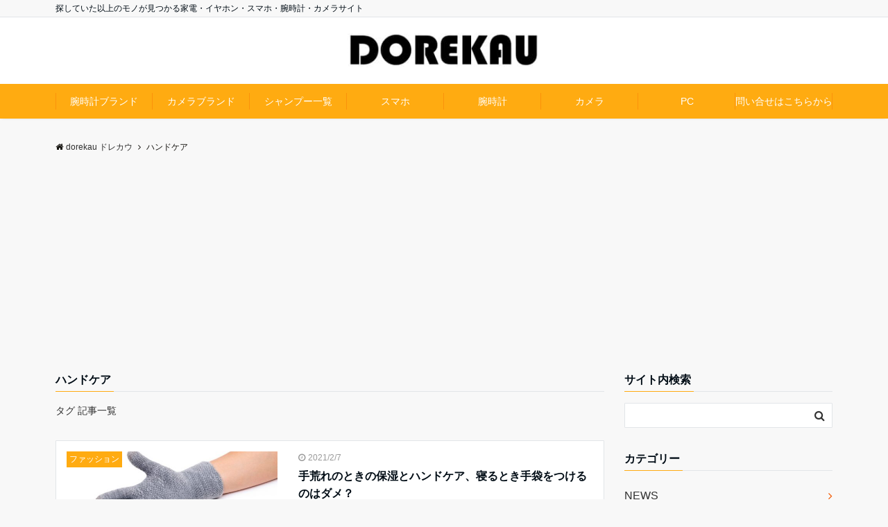

--- FILE ---
content_type: text/html; charset=UTF-8
request_url: https://dorekau.com/tag/%E3%83%8F%E3%83%B3%E3%83%89%E3%82%B1%E3%82%A2
body_size: 15001
content:
<!DOCTYPE html>
<html lang="ja"
	prefix="og: https://ogp.me/ns#"  dir="ltr">
<head prefix="og: http://ogp.me/ns# fb: http://ogp.me/ns/fb# article: http://ogp.me/ns/article#">

<!-- Page hiding snippet (recommended) -->
<style>.async-hide { opacity: 0 !important} </style>
<script>
(function(a,s,y,n,c,h,i,d,e){s.className+=' '+y;
h.end=i=function(){s.className=s.className.replace(RegExp(' ?'+y),'')};
(a[n]=a[n]||[]).hide=h;setTimeout(function(){i();h.end=null},c);
})(window,document.documentElement,'async-hide','dataLayer',4000,{'GTM-WFM3WVJ':true});
</script>

<meta charset="UTF-8">
<meta name="viewport" content="width=device-width,initial-scale=1.0">
<meta name="keywords" content="ハンドケア" >
<meta name="description" content="ハンドケア - タグ 記事一覧">
<meta name="robots" content="noindex, follow">
<title>ハンドケア | dorekau ドレカウ</title>

<!-- All In One SEO Pack 3.5.2[798,831] -->

<meta name="keywords"  content="手袋,ハンドケア,保湿,手荒れ,機能性,特徴,種類" />

<script type="application/ld+json" class="aioseop-schema">{"@context":"https://schema.org","@graph":[{"@type":"Organization","@id":"https://dorekau.com/#organization","url":"https://dorekau.com/","name":"dorekau ドレカウ","sameAs":[]},{"@type":"WebSite","@id":"https://dorekau.com/#website","url":"https://dorekau.com/","name":"dorekau ドレカウ","publisher":{"@id":"https://dorekau.com/#organization"}},{"@type":"CollectionPage","@id":"https://dorekau.com/tag/%e3%83%8f%e3%83%b3%e3%83%89%e3%82%b1%e3%82%a2#collectionpage","url":"https://dorekau.com/tag/%e3%83%8f%e3%83%b3%e3%83%89%e3%82%b1%e3%82%a2","inLanguage":"ja","name":"ハンドケア","isPartOf":{"@id":"https://dorekau.com/#website"},"breadcrumb":{"@id":"https://dorekau.com/tag/%e3%83%8f%e3%83%b3%e3%83%89%e3%82%b1%e3%82%a2#breadcrumblist"}},{"@type":"BreadcrumbList","@id":"https://dorekau.com/tag/%e3%83%8f%e3%83%b3%e3%83%89%e3%82%b1%e3%82%a2#breadcrumblist","itemListElement":[{"@type":"ListItem","position":1,"item":{"@type":"WebPage","@id":"https://dorekau.com/","url":"https://dorekau.com/","name":"dorekau ドレカウ"}},{"@type":"ListItem","position":2,"item":{"@type":"WebPage","@id":"https://dorekau.com/tag/%e3%83%8f%e3%83%b3%e3%83%89%e3%82%b1%e3%82%a2","url":"https://dorekau.com/tag/%e3%83%8f%e3%83%b3%e3%83%89%e3%82%b1%e3%82%a2","name":"ハンドケア"}}]}]}</script>
<link rel="canonical" href="https://dorekau.com/tag/%e3%83%8f%e3%83%b3%e3%83%89%e3%82%b1%e3%82%a2" />
<!-- All In One SEO Pack -->
<link rel='dns-prefetch' href='//ajax.googleapis.com' />
<link rel='dns-prefetch' href='//maxcdn.bootstrapcdn.com' />
<link rel="alternate" type="application/rss+xml" title="dorekau ドレカウ &raquo; フィード" href="https://dorekau.com/feed" />
<link rel="alternate" type="application/rss+xml" title="dorekau ドレカウ &raquo; コメントフィード" href="https://dorekau.com/comments/feed" />
<link rel="alternate" type="application/rss+xml" title="dorekau ドレカウ &raquo; ハンドケア タグのフィード" href="https://dorekau.com/tag/%e3%83%8f%e3%83%b3%e3%83%89%e3%82%b1%e3%82%a2/feed" />
<link rel='stylesheet' id='wp-block-library-css'  href='https://dorekau.com/wp-includes/css/dist/block-library/style.min.css?ver=5.4.1' type='text/css' media='all' />
<link rel='stylesheet' id='contact-form-7-css'  href='https://dorekau.com/wp-content/plugins/contact-form-7/includes/css/styles.css?ver=5.1.1' type='text/css' media='all' />
<link rel='stylesheet' id='yyi_rinker_stylesheet-css'  href='https://dorekau.com/wp-content/plugins/yyi-rinker/css/style.css?v=1.1.0&#038;ver=5.4.1' type='text/css' media='all' />
<link rel='stylesheet' id='parent-style-css'  href='https://dorekau.com/wp-content/themes/emanon-pro/style.css?ver=5.4.1' type='text/css' media='all' />
<link rel='stylesheet' id='child-style-css'  href='https://dorekau.com/wp-content/themes/emanon-pro-child/style.css?ver=1593064182' type='text/css' media='all' />
<link rel='stylesheet' id='animate-css'  href='https://dorekau.com/wp-content/themes/emanon-pro/lib/css/animate.min.css?ver=5.4.1' type='text/css' media='all' />
<link crossorigin="anonymous" rel='subresource' id='font-awesome-css'  href='https://maxcdn.bootstrapcdn.com/font-awesome/4.7.0/css/font-awesome.min.css?ver=5.4.1' type='text/css' media='all' />
<link rel='stylesheet' id='tablepress-default-css'  href='https://dorekau.com/wp-content/tablepress-combined.min.css?ver=2' type='text/css' media='all' />
<script type='text/javascript' src='https://ajax.googleapis.com/ajax/libs/jquery/2.1.3/jquery.min.js?ver=5.4.1'></script>
<script type='text/javascript' src='https://dorekau.com/wp-content/plugins/yyi-rinker/js/event-tracking.js?v=1.1.0'></script>
<link rel='https://api.w.org/' href='https://dorekau.com/wp-json/' />
<link rel="EditURI" type="application/rsd+xml" title="RSD" href="https://dorekau.com/xmlrpc.php?rsd" />
<link rel="wlwmanifest" type="application/wlwmanifest+xml" href="https://dorekau.com/wp-includes/wlwmanifest.xml" /> 
<meta name="generator" content="Site Kit by Google 1.15.0" />		<script type="text/javascript">
				(function(c,l,a,r,i,t,y){
					c[a]=c[a]||function(){(c[a].q=c[a].q||[]).push(arguments)};t=l.createElement(r);t.async=1;
					t.src="https://www.clarity.ms/tag/"+i+"?ref=wordpress";y=l.getElementsByTagName(r)[0];y.parentNode.insertBefore(t,y);
				})(window, document, "clarity", "script", "cpwfj80ujd");
		</script>
		<script type="text/javascript" language="javascript">
    var vc_pid = "886706895";
</script><script type="text/javascript" src="//aml.valuecommerce.com/vcdal.js" async></script><style>
/*---main color--*/
#gnav,.global-nav li ul li,.mb-horizontal-nav{background-color:#ffab11;}
.fa,.required,.widget-line a{color:#ffab11;}
#wp-calendar a{color:#ffab11;font-weight: bold;}
.cat-name, .sticky .cat-name{background-color:#ffab11;}
.pagination a:hover,.pagination .current{background-color:#ffab11;border:solid 1px #ffab11;}
.wpp-list li a:before{background-color:#ffab11;}
.loader{position:absolute;top:0;left:0;bottom:0;right:0;margin:auto;border-left:6px solid #ffab11;}
/*--link color--*/
#gnav .global-nav .current-menu-item > a,#gnav .global-nav .current-menu-item > a .fa,#modal-global-nav-container .current-menu-item a,#modal-global-nav-container .sub-menu .current-menu-item a,.side-widget .current-menu-item a,.mb-horizontal-nav-inner .current-menu-item a,.mb-horizontal-nav-inner .current-menu-item a .fa,.entry-title a:active,.pagination a,.post-nav .fa{color:#f25800;}
.global-nav-default > li:first-child:before, .global-nav-default > li:after{background-color:#f25800;}
.article-body a{color:#f25800;}
.follow-line a{color:#ffab11;}
.author-profile-text .author-name a{color:#f25800;}
.recommend-date a {display:block;text-decoration:none;color:#000c15;}
.next-page .post-page-numbers.current span{background-color:#ff8037;color:#fff;}
.next-page a span {background-color:#fff;color:#f25800;}
.comment-page-link .page-numbers{background-color:#fff;color:#f25800;}
.comment-page-link .current{background-color:#ff8037;color:#fff;}
.side-widget li a:after{color:#f25800;}
blockquote a, .box-default a, .box-info a{color:#f25800;}
.follow-user-url a:hover .fa{color:#f25800;}
.popular-post-rank{border-color:#f25800 transparent transparent transparent;}
/*--link hover--*/
a:hover,.global-nav a:hover,.side-widget a:hover,.side-widget li a:hover:before,#wp-calendar a:hover,.entry-title a:hover,.footer-follow-btn a:hover .fa{color:#ff8037;}
.scroll-nav-inner li:after{background-color:#ff8037;}
.featured-title h2:hover{color:#ff8037;}
.author-profile-text .author-name a:hover{color:#ff8037;}
follow-user-url a:hover .fa{color:#ff8037;}
.next-page a span:hover{background-color:#ff8037;color:#fff;}
.comment-page-link .page-numbers:hover{background-color:#ff8037;color:#fff;}
.tagcloud a:hover{border:solid 1px #ff8037;color:#ff8037;}
blockquote a:hover, .box-default a:hover, .box-info a:hover{color:#ff8037;}
#modal-global-nav-container .global-nav-default li a:hover{color:#ff8037;}
.side-widget li a:hover:after{color:#ff8037;}
.widget-contact a:hover .fa{color:#ff8037;}
#sidebar-cta {border:solid 4px #ff8037;}
.popular-post li a:hover .popular-post-rank{border-color:#ff8037 transparent transparent transparent;}
/*--btn color--*/
.btn-more{background-color:#9b8d77;border:solid 1px #9b8d77;}
.btn a{background-color:#9b8d77;color:#fff;}
.btn a:hover{color:#fff;}
.btn-border{display:block;padding:8px 16px;border:solid 1px #9b8d77;}
.btn-border .fa{color:#9b8d77;}
input[type=submit]{background-color:#9b8d77;color:#fff;}
/* gutenberg File */
.wp-block-file .wp-block-file__button{display:inline-block;padding:8px 32px!important;border-radius:4px!important;line-height:1.5!important;border-bottom:solid 3px rgba(0,0,0,0.2)!important;background-color:#9b8d77!important;color:#fff!important;font-size:16px!important}
/* gutenberg button */
.wp-block-button a{text-decoration:none;}
/* gutenberg Media & Text */
.wp-block-media-text p{	line-height:1;margin-bottom:16px;}
/* gutenberg pullquote */
.wp-block-pullquote blockquote{margin:0!important;border:none!important;quotes:none!important;background-color:inherit!important;}
.wp-block-pullquote{border-top:3px solid #e2e5e8;border-bottom:3px solid #e2e5e8;color:#303030;}
/*--header-*/
.header-area-height{height:96px;}
.header-brand {line-height:96px;}
.header,.header-area-height-line #gnav{background-color:#fff;}
.top-bar{background-color:#f8f8f8;}
.site-description {color:#000c15}
.header-table .site-description{line-height:1.5;font-size:12px;}
.header-site-name a{color:#000c15}
.header-site-name a:hover{color:#ff8037;}
.header-logo img, .modal-header-logo img{max-height:50px;}
.global-nav-line li a{color:#000c15;}
#mb-scroll-nav .header-site-name a{color:#000c15;font-size:16px;}
#mb-scroll-nav .header-site-name a:hover{color:#ff8037;}
@media screen and ( min-width: 768px ){
.header-site-name a{font-size:24px;}
.header-area-height,.header-widget{height:96px;}
.header-brand {line-height:96px;}
}
@media screen and ( min-width: 992px ){
.header-logo img{max-height:50px;}
}
/*--modal menu--*/
.modal-menu{position:absolute;top:50%;right:0;-webkit-transform:translateY(-50%);transform:translateY(-50%);z-index:999;}
.modal-menu .modal-gloval-icon{float:left;margin-bottom:6px;}
.modal-menu .slicknav_no-text{margin:0;}
.modal-menu .modal-gloval-icon-bar{display:block;width:32px;height:3px;border-radius:4px;-webkit-transition:all 0.2s;transition:all 0.2s;}
.modal-menu .modal-gloval-icon-bar + .modal-gloval-icon-bar{margin-top:6px;}
.modal-menu .modal-menutxt{display:block;text-align:center;font-size:12px;font-size:1.2rem;color:#000c15;}
.modal-menu .modal-gloval-icon-bar{background-color:#9b8d77;}
#modal-global-nav-container{background-color:#fff;}
#modal-global-nav-container .modal-header-site-name a{color:#000c15;}
#modal-global-nav-container .global-nav li ul li{background-color:#fff;}
#modal-global-nav-container .global-nav-default li a{color:#000c15;}
/* --slider section--*/
.slider img{display:block;width:100%;}
.slider .bx-viewport{-webkit-transform:translatez(0);-moz-transform:translatez(0);-ms-transform:translatez(0);-o-transform:translatez(0);transform:translatez(0);}
.slider .bx-pager,.slider .bx-controls-auto{position:absolute;bottom:-36px;width:100%;z-index:300;}
.slider .bx-pager{text-align:center;font-size:.85em;font-family:Arial;font-weight:bold;color:#333;}
.slider .bx-pager .bx-pager-item,
.slider .bx-controls-auto .bx-controls-auto-item{display:inline-block;}
.slider .bx-pager.bx-default-pager a{background:#777;text-indent:-9999px;display:block;width:10px;height:10px;margin:0 5px;outline:0;-moz-border-radius:5px;-webkit-border-radius:5px;border-radius:5px;}
.slider .bx-pager.bx-default-pager a:hover,
.slider .bx-pager.bx-default-pager a.active{background:#000;}
.slider .bx-prev{left:16px;background:url(https://dorekau.com/wp-content/themes/emanon-pro/lib/images/slider/controls.png) no-repeat 0 -32px;}
.slider .bx-next{right:16px;background:url(https://dorekau.com/wp-content/themes/emanon-pro/lib/images/slider/controls.png) no-repeat -43px -32px;}
.slider .bx-prev:hover{background-position:0 0;}
.slider .bx-next:hover{background-position:-43px 0;}
.slider .bx-controls-direction a{position:absolute;top:50%;margin-top:-16px;outline:0;width:32px;height:32px;text-indent:-9999px;z-index:888;}
.slider .bx-controls-direction a.disabled{display:none;}
.slider .bx-controls-auto{text-align:center;}
.slider .bx-controls-auto .bx-start{display:block;text-indent:-9999px;width:10px;height:11px;outline:0;background:url(https://dorekau.com/wp-content/themes/emanon-pro/lib/images/slider/controls.png) -86px -11px no-repeat;margin:0 3px;}
.slider .bx-controls-auto .bx-start:hover,
.slider .bx-controls-auto .bx-start.active{background-position:-86px 0;}
.slider .bx-controls-auto .bx-stop{display:block;text-indent:-9999px;width:9px;height:11px;outline:0;background:url(https://dorekau.com/wp-content/themes/emanon-pro/lib/images/slider/controls.png) -86px -44px no-repeat;margin:0 3px;}
.slider .bx-controls-auto .bx-stop:hover,
.slider .bx-controls-auto .bx-stop.active{background-position:-86px -33px;}
.slider .bx-controls.bx-has-controls-auto.bx-has-pager .bx-pager{text-align:left;width:80%;}
.slider .bx-controls.bx-has-controls-auto.bx-has-pager .bx-controls-auto{right:0;width:35px;}
.slider .bx-caption{position:absolute;bottom:0;left:0;background:#505050;background:rgba(80, 80, 80, 0.75);width:100%;}
.slider .bx-caption span{color:#fff;font-family:Arial;display:block;font-size:.85em;padding:10px;}
.slider #bxslider li:before{position:absolute;top:0;left:0;right:0;bottom:0;background:linear-gradient(135deg, #000, #000)fixed;opacity: 0;content: "";z-index:100;}
.slider #bxslider li{height:500px;background-position: center;background-size: cover;background-repeat:no-repeat;}
.slider-btn{margin:32px 0 0 0;}
.slider-title{color:#fff;}
.slider-sub-title{color:#fff;}
.slider-btn .btn{border:solid 1px #9b8d77;background-color:#9b8d77;}
.slider-btn-bg a{border-bottom:none;border-radius:0;background-color:#9b8d77;color:#fff;}
.slider-btn-bg a:hover{background-color:#9b8d77;border-radius:inherit;-webkit-transform:inherit;transform:inherit;color:#fff;}
.slider-btn-bg:before{content:'';position:absolute;border:solid 3px #9b8d77;top:0;right:0;bottom:0;left:0;-webkit-transition:0.2s ease-in-out;transition:0.2s ease-in-out;z-index:-1;}
.slider-btn-bg:hover:before{top:-8px;right:-8px;bottom:-8px;left:-8px;}
@media screen and ( max-width: 767px ){
.slider-message{right:0;left:0;}
}
@media screen and ( min-width: 768px ){
.slider-btn{margin:40px 0 24px 0}
.bx-wrapper .bx-pager,.bx-wrapper .bx-controls-auto{bottom:8px;}
.slider-message{right:0;left:0;}
}
/*--slick slider for front page & LP--*/
.slick-slider{-moz-box-sizing:border-box;box-sizing:border-box;-webkit-user-select:none;-moz-user-select:none;-ms-user-select:none;user-select:none;-webkit-touch-callout:none;-khtml-user-select:none;-ms-touch-action:pan-y;touch-action:pan-y;-webkit-tap-highlight-color:rgba(0,0,0,0)}
.slick-list,.slick-slider{display:block;position:relative}
.slick-list{overflow:hidden;margin:0;padding:0}
.slick-list:focus{outline:0}
.slick-list.dragging{cursor:pointer;cursor:hand}
.slick-slider .slick-list,.slick-slider .slick-track{-webkit-transform:translate3d(0,0,0);-moz-transform:translate3d(0,0,0);-ms-transform:translate3d(0,0,0);-o-transform:translate3d(0,0,0);transform:translate3d(0,0,0)}
.slick-track{display:block;position:relative;top:0;left:0;margin:40px 0}
.slick-track:after,.slick-track:before{display:table;content:''}
.slick-track:after{clear:both}.slick-loading .slick-track{visibility:hidden}
.slick-slide{display:none;float:left;height:100%;min-height:1px}[dir='rtl']
.slick-slide{float:right}
.slick-slide.slick-loading img{display:none}
.slick-slide.dragging img{pointer-events:none}
.slick-initialized .slick-slide{display:block}
.slick-loading .slick-slide{visibility:hidden}
.slick-vertical .slick-slide{display:block;height:auto;border:solid 1px transparent}
.slick-arrow.slick-hidden{display:none}
.slick-next:before,.slick-prev:before{content:""}
.slick-next{display:block;position:absolute;top:50%;right:-11px;padding:0;width:16px;height:16px;border-color:#f25800;border-style:solid;border-width:3px 3px 0 0;background-color:transparent;cursor:pointer;text-indent:-9999px;-webkit-transform:rotate(45deg);-moz-transform:rotate(45deg);-ms-transform:rotate(45deg);-o-transform:rotate(45deg);transform:rotate(45deg)}
.slick-prev{display:block;position:absolute;top:50%;left:-11px;padding:0;width:16px;height:16px;border-color:#f25800;border-style:solid;border-width:3px 3px 0 0;background-color:transparent;cursor:pointer;text-indent:-9999px;-webkit-transform:rotate(-135deg);-moz-transform:rotate(-135deg);-ms-transform:rotate(-135deg);-o-transform:rotate(-135deg);transform:rotate(-135deg)}
@media screen and ( min-width: 768px ){
.slick-next{right:-32px;width:32px;height:32px;}
.slick-prev{left:-32px;width:32px;height:32px;}
}
/*---下ボーダー（2カラー）--*/
.front-top-widget-box h2, .front-bottom-widget-box h2{margin-bottom: -1px;}
.front-top-widget-box h2 > span, .front-bottom-widget-box h2 > span{display:inline-block;padding:0 4px 4px 0;border-bottom:solid 1px #ffab11;}
.entry-header {border-bottom:solid 1px #e2e5e8;}
.entry-header h2{margin-bottom: -1px;}
.entry-header h2 > span{display:inline-block;padding:0 4px 4px 0;border-bottom:solid 1px #ffab11;}
.archive-title {border-bottom:solid 1px #e2e5e8;}
.archive-title h1{margin-bottom: -1px;}
.archive-title h1 > span{display:inline-block;padding:0 4px 4px 0;border-bottom:solid 1px #ffab11;}
/*--h2 style--*/
/*---左ボーダー＋背景--*/
.article-body h2{padding:8px 0 8px 12px;border-left:solid 4px #ffab11;background-color:#f0f0f0;}
/*--h3 style--*/
/*--下ボーダー--*/
.article-body h3:not(.block-pr-box-heading):not(.block-cta-heading):not(.block-pricing-table-heading):not(.block-member-name):not(.showcase-box-heading),.page-bottom-widget h3{padding:6px 0;border-bottom:solid 2px #ffab11;}
/*--h4 style--*/
/*---無し--*/
.article-body h4{padding:4px 0;}
/*--sidebar style--*/
/*---下ボーダー（2カラー）--*/
.side-widget-title {border-bottom:1px solid #e2e5e8;}
.side-widget-title h3 {margin-bottom: -1px;}
.side-widget-title span{display:inline-block;padding:0 4px 4px 0;border-bottom:solid 1px #ffab11;}
/*--read more--*/
.archive-header{padding:8px 16px 64px 16px;}
.read-more{position:absolute;right: 0;bottom:24px;left:0;text-align:center;}
.read-more .fa{margin:0 0 0 4px;}
.featured-date .read-more,.home .big-column .read-more,.archive .ar-big-column .read-more{position:absolute;right:0;bottom:32px;left:0;}
.home .big-column .btn-mid,.archive .ar-big-column .btn-mid{width: 80%;}
@media screen and ( min-width: 768px ){
.archive-header{padding:8px 16px 72px 16px;}
.home .one-column .read-more,.archive .ar-one-column .read-more,.search .ar-one-column .read-more{position:absolute;right:16px;bottom:20px;left:auto;}
.blog .one-column .read-more,.archive .ar-one-column .read-more,.search .ar-one-column .read-more{position:absolute;right:16px;bottom:20px;left:auto;}
.home .big-column .btn-mid,.archive .ar-big-column .btn-mid,.search .ar-big-column .btn-mid{width:20%;}
.blog .big-column .btn-mid,.archive .ar-big-column .btn-mid,.search .ar-big-column .btn-mid{width:20%;}
.home .one-column .read-more .btn-border,.archive .ar-one-column .read-more .btn-border,.search .ar-one-column .read-more .btn-border{display:inline;}
.blog .one-column .read-more .btn-border,.archive .ar-one-column .read-more .btn-border,.search .ar-one-column .read-more .btn-border{display:inline;}
}
/*--remodal's necessary styles--*/
html.remodal-is-locked{overflow:hidden;-ms-touch-action:none;touch-action:none}
.remodal{overflow:scroll;-webkit-overflow-scrolling:touch;}
.remodal,[data-remodal-id]{display:none}
.remodal-overlay{position:fixed;z-index:9998;top:-5000px;right:-5000px;bottom:-5000px;left:-5000px;display:none}
.remodal-wrapper{position:fixed;z-index:9999;top:0;right:0;bottom:0;left:0;display:none;overflow:auto;text-align:center;-webkit-overflow-scrolling:touch}
.remodal-wrapper:after{display:inline-block;height:100%;margin-left:-0.05em;content:""}
.remodal-overlay,.remodal-wrapper{-webkit-backface-visibility:hidden;backface-visibility:hidden}
.remodal{position:relative;outline:0;}
.remodal-is-initialized{display:inline-block}
/*--remodal's default mobile first theme--*/
.remodal-bg.remodal-is-opened,.remodal-bg.remodal-is-opening{-webkit-filter:blur(3px);filter:blur(3px)}.remodal-overlay{background:rgba(43,46,56,.9)}
.remodal-overlay.remodal-is-closing,.remodal-overlay.remodal-is-opening{-webkit-animation-duration:0.3s;animation-duration:0.3s;-webkit-animation-fill-mode:forwards;animation-fill-mode:forwards}
.remodal-overlay.remodal-is-opening{-webkit-animation-name:c;animation-name:c}
.remodal-overlay.remodal-is-closing{-webkit-animation-name:d;animation-name:d}
.remodal-wrapper{padding:16px}
.remodal{box-sizing:border-box;width:100%;-webkit-transform:translate3d(0,0,0);transform:translate3d(0,0,0);color:#2b2e38;background:#fff;}
.remodal.remodal-is-closing,.remodal.remodal-is-opening{-webkit-animation-duration:0.3s;animation-duration:0.3s;-webkit-animation-fill-mode:forwards;animation-fill-mode:forwards}
.remodal.remodal-is-opening{-webkit-animation-name:a;animation-name:a}
.remodal.remodal-is-closing{-webkit-animation-name:b;animation-name:b}
.remodal,.remodal-wrapper:after{vertical-align:middle}
.remodal-close{position:absolute;top:-32px;right:0;display:block;overflow:visible;width:32px;height:32px;margin:0;padding:0;cursor:pointer;-webkit-transition:color 0.2s;transition:color 0.2s;text-decoration:none;color:#fff;border:0;outline:0;background:#b5b5b5;}
.modal-global-nav-close{position:absolute;top:0;right:0;display:block;overflow:visible;width:32px;height:32px;margin:0;padding:0;cursor:pointer;-webkit-transition:color 0.2s;transition:color 0.2s;text-decoration:none;color:#fff;border:0;outline:0;background:#9b8d77;}
.remodal-close:focus,.remodal-close:hover{color:#2b2e38}
.remodal-close:before{font-family:Arial,Helvetica CY,Nimbus Sans L,sans-serif!important;font-size:32px;line-height:32px;position:absolute;top:0;left:0;display:block;width:32px;content:"\00d7";text-align:center;}
.remodal-cancel,.remodal-confirm{font:inherit;display:inline-block;overflow:visible;min-width:110px;margin:0;padding:9pt 0;cursor:pointer;-webkit-transition:background 0.2s;transition:background 0.2s;text-align:center;vertical-align:middle;text-decoration:none;border:0;outline:0}
.remodal-confirm{color:#fff;background:#81c784}
.remodal-confirm:focus,.remodal-confirm:hover{background:#66bb6a}
.remodal-cancel{color:#fff;background:#e57373}
.remodal-cancel:focus,.remodal-cancel:hover{background:#ef5350}
.remodal-cancel::-moz-focus-inner,.remodal-close::-moz-focus-inner,.remodal-confirm::-moz-focus-inner{padding:0;border:0}
@-webkit-keyframes a{0%{-webkit-transform:scale(1.05);transform:scale(1.05);opacity:0}to{-webkit-transform:none;transform:none;opacity:1}}
@keyframes a{0%{-webkit-transform:scale(1.05);transform:scale(1.05);opacity:0}to{-webkit-transform:none;transform:none;opacity:1}}
@-webkit-keyframes b{0%{-webkit-transform:scale(1);transform:scale(1);opacity:1}to{-webkit-transform:scale(0.95);transform:scale(0.95);opacity:0}}
@keyframes b{0%{-webkit-transform:scale(1);transform:scale(1);opacity:1}to{-webkit-transform:scale(0.95);transform:scale(0.95);opacity:0}}
@-webkit-keyframes c{0%{opacity:0}to{opacity:1}}
@keyframes c{0%{opacity:0}to{opacity:1}}
@-webkit-keyframes d{0%{opacity:1}to{opacity:0}}
@keyframes d{0%{opacity:1}to{opacity:0}}
@media only screen and (min-width:641px){.remodal{max-width:700px}}.lt-ie9 .remodal-overlay{background:#2b2e38}.lt-ie9 .remodal{width:700px}
/*--footer cta --*/
/*--footer--*/
.footer{background-color:#232323;color:#b5b5b5;}
.footer a,.footer .fa{color:#b5b5b5;}
.footer a:hover{color:#fff;}
.footer a:hover .fa{color:#fff;}
.footer-nav li{border-right:solid 1px #b5b5b5;}
.footer-widget-box h2,.footer-widget-box h3,.footer-widget-box h4,.footer-widget-box h5,.footer-widget-box h6{color:#b5b5b5;}
.footer-widget-box h3{border-bottom:solid 1px #b5b5b5;}
.footer-widget-box a:hover .fa{color:#fff;}
.footer-widget-box #wp-calendar caption{border:solid 1px #b5b5b5;border-bottom: none;}
.footer-widget-box #wp-calendar th{border:solid 1px #b5b5b5;}
.footer-widget-box #wp-calendar td{border:solid 1px #b5b5b5;}
.footer-widget-box #wp-calendar a:hover{color:#fff;}
.footer-widget-box .tagcloud a{border:solid 1px #b5b5b5;}
.footer-widget-box .tagcloud a:hover{border:solid 1px #fff;}
.footer-widget-box .wpp-list .wpp-excerpt, .footer-widget-box .wpp-list .post-stats, .footer-widget-box .wpp-list .post-stats a{color:#b5b5b5;}
.footer-widget-box .wpp-list a:hover{color:#fff;}
.footer-widget-box select{border:solid 1px #b5b5b5;color:#b5b5b5;}
.footer-widget-box .widget-contact a:hover .fa{color:#fff;}
@media screen and ( min-width: 768px ){.footer a:hover .fa{color:#b5b5b5;}}
/*--lp header image cover--*/
.lp-header{height:500px;}
.lp-header:before,.lp-header-image:before{position:absolute;top:0;left:0;right:0;bottom:0;background:linear-gradient(135deg, #000, #000)fixed;opacity:0.5;content: "";z-index: 100;}
.header-title, .header-target-message{color: #fff;}
.header-sub-title{color:#fff;}
.header-btn-bg a{border-bottom:none;border-radius:0;background-color:#9b8d77;color:#fff;}
.header-btn-bg a:hover{background-color:#9b8d77;border-radius:inherit;-webkit-transform:inherit;transform:inherit;color:#fff;}
.header-btn-bg:before{content:'';position:absolute;border:solid 3px #9b8d77;top:0;right:0;bottom:0;left:0;-webkit-transition:.2s ease-in-out;transition:.2s ease-in-out;z-index:-1;}
.header-btn-bg:hover:before{top:-8px;right:-8px;bottom:-8px;left:-8px}
@media screen and ( max-width: 767px ){
.header-message{right:0;left:0;}
}
@media screen and ( min-width: 768px ){
.header-message{right:0;left:0;}
}
/*--lp content section--*/
#lp-content-section {background-color:#f8f8f8;}
/*--page custom css--*/
</style>
<style type="text/css">
.no-js .native-lazyload-js-fallback {
	display: none;
}
</style>
		<!-- There is no amphtml version available for this URL. --><script async src="//pagead2.googlesyndication.com/pagead/js/adsbygoogle.js"></script> <script>
(adsbygoogle = window.adsbygoogle || []).push({
google_ad_client: "ca-pub-7222909358018785",
enable_page_level_ads: true,
tag_partner: "site_kit"
});
</script>
		<link rel="icon" href="https://dorekau.com/wp-content/uploads/2019/04/cropped-dorekau_logo_-32x32.jpg" sizes="32x32" />
<link rel="icon" href="https://dorekau.com/wp-content/uploads/2019/04/cropped-dorekau_logo_-192x192.jpg" sizes="192x192" />
<link rel="apple-touch-icon" href="https://dorekau.com/wp-content/uploads/2019/04/cropped-dorekau_logo_-180x180.jpg" />
<meta name="msapplication-TileImage" content="https://dorekau.com/wp-content/uploads/2019/04/cropped-dorekau_logo_-270x270.jpg" />
<script async src="https://pagead2.googlesyndication.com/pagead/js/adsbygoogle.js"></script>
<meta name="robots" content="max-image-preview:large">
<!--google tag nanager-->
<script>(function(w,d,s,l,i){w[l]=w[l]||[];w[l].push({'gtm.start':
new Date().getTime(),event:'gtm.js'});var f=d.getElementsByTagName(s)[0],
j=d.createElement(s),dl=l!='dataLayer'?'&l='+l:'';j.async=true;j.src=
'https://www.googletagmanager.com/gtm.js?id='+i+dl;f.parentNode.insertBefore(j,f);
})(window,document,'script','dataLayer','GTM-WFM3WVJ');</script>
<!--end google tag manager-->
</head>
<body id="top" class="archive tag tag-638">
<!--google tag manager (noscript)-->
<noscript><iframe src="https://www.googletagmanager.com/ns.html?id=GTM-WFM3WVJ"
height="0" width="0" style="display:none;visibility:hidden"></iframe></noscript>
<!--end google tag manager (noscript)-->
<header id="header-wrapper" itemscope itemtype="http://schema.org/WPHeader">
		<!--top bar-->
	<div class="top-bar">
		<div class="container">
			<div class="col12">
			<p class="site-description" itemprop="description">探していた以上のモノが見つかる家電・イヤホン・スマホ・腕時計・カメラサイト</p>
			</div>
		</div>
	</div>
	<!--end top bar-->
		<!--header-->
	<div class="header">
		<div class="container header-area-height">
			<div class="col12 header-col-center header-brand">
			<div class="header-table">
<div class="header-logo"><a href="https://dorekau.com/"><img src="https://dorekau.com/wp-content/uploads/2021/06/dorekau_logo_700w-300x54-1.jpg" alt="dorekau ドレカウ" ></a></div>
</div>
			</div>
			<!--modal menu-->
			<div class="modal-menu js-modal-menu">
				<a href="#modal-global-nav" data-remodal-target="modal-global-nav">
										<span class="modal-menutxt">Menu</span>
										<span class="modal-gloval-icon">
						<span class="modal-gloval-icon-bar"></span>
						<span class="modal-gloval-icon-bar"></span>
						<span class="modal-gloval-icon-bar"></span>
					</span>
				</a>
			</div>
			<!--end modal menu-->
		</div>
	<!--global nav-->
<div class="remodal" data-remodal-id="modal-global-nav" data-remodal-options="hashTracking:false">
	<button data-remodal-action="close" class="remodal-close modal-global-nav-close"></button>
	<div id="modal-global-nav-container">
		<div class="modal-header-logo"><a href="https://dorekau.com/"><img src="https://dorekau.com/wp-content/uploads/2021/06/dorekau_logo_700w-300x54-1.jpg" alt="dorekau ドレカウ" ></a></div>
		<nav>
		<ul id="menu-%e3%82%ab%e3%83%86%e3%82%b4%e3%83%aa" class="global-nav global-nav-default"><li id="menu-item-35560" class="menu-item menu-item-type-post_type menu-item-object-page menu-item-35560"><a href="https://dorekau.com/%e8%85%95%e6%99%82%e8%a8%88%e3%83%a1%e3%83%bc%e3%82%ab%e3%83%bc%e4%b8%80%e8%a6%a7">腕時計ブランド</a></li>
<li id="menu-item-35566" class="menu-item menu-item-type-post_type menu-item-object-page menu-item-35566"><a href="https://dorekau.com/%e3%82%ab%e3%83%a1%e3%83%a9%e3%83%96%e3%83%a9%e3%83%b3%e3%83%89%e4%b8%80%e8%a6%a7">カメラブランド</a></li>
<li id="menu-item-20718" class="menu-item menu-item-type-post_type menu-item-object-post menu-item-20718"><a href="https://dorekau.com/19976">シャンプー一覧</a></li>
<li id="menu-item-4168" class="menu-item menu-item-type-taxonomy menu-item-object-category menu-item-4168"><a href="https://dorekau.com/category/smartphone">スマホ</a></li>
<li id="menu-item-1112" class="menu-item menu-item-type-taxonomy menu-item-object-category menu-item-1112"><a href="https://dorekau.com/category/watch">腕時計</a></li>
<li id="menu-item-6060" class="menu-item menu-item-type-taxonomy menu-item-object-category menu-item-6060"><a href="https://dorekau.com/category/camera">カメラ</a></li>
<li id="menu-item-6061" class="menu-item menu-item-type-taxonomy menu-item-object-category menu-item-6061"><a href="https://dorekau.com/category/pc">PC</a></li>
<li id="menu-item-18126" class="menu-item menu-item-type-post_type menu-item-object-page menu-item-18126"><a href="https://dorekau.com/%e3%81%8a%e5%95%8f%e3%81%84%e5%90%88%e3%82%8f%e3%81%9b">問い合せはこちらから</a></li>
</ul>		</nav>
		<div class="mobile-menu-widget">

<form role="search" method="get" class="search-form" action="https://dorekau.com/">
	<label for="search-form-697b0fd7e5399">
	</label>
	<input type="search" id="search-form-697b0fd7e5399" class="search-field" value="" name="s" />
	<button type="submit" class="search-submit"><i class="fa fa-search"></i></button>
</form>
</div>	</div>
</div>
<!--end global nav-->	</div>
	<!--end header-->
</header>
<!--global nav-->
<div id="gnav" class="default-nav">
	<div class="container">
		<div class="col12">
			<nav id="menu">
			<ul id="menu-%e3%82%ab%e3%83%86%e3%82%b4%e3%83%aa-1" class="global-nav global-nav-default"><li class="menu-item menu-item-type-post_type menu-item-object-page menu-item-35560"><a href="https://dorekau.com/%e8%85%95%e6%99%82%e8%a8%88%e3%83%a1%e3%83%bc%e3%82%ab%e3%83%bc%e4%b8%80%e8%a6%a7">腕時計ブランド</a></li>
<li class="menu-item menu-item-type-post_type menu-item-object-page menu-item-35566"><a href="https://dorekau.com/%e3%82%ab%e3%83%a1%e3%83%a9%e3%83%96%e3%83%a9%e3%83%b3%e3%83%89%e4%b8%80%e8%a6%a7">カメラブランド</a></li>
<li class="menu-item menu-item-type-post_type menu-item-object-post menu-item-20718"><a href="https://dorekau.com/19976">シャンプー一覧</a></li>
<li class="menu-item menu-item-type-taxonomy menu-item-object-category menu-item-4168"><a href="https://dorekau.com/category/smartphone">スマホ</a></li>
<li class="menu-item menu-item-type-taxonomy menu-item-object-category menu-item-1112"><a href="https://dorekau.com/category/watch">腕時計</a></li>
<li class="menu-item menu-item-type-taxonomy menu-item-object-category menu-item-6060"><a href="https://dorekau.com/category/camera">カメラ</a></li>
<li class="menu-item menu-item-type-taxonomy menu-item-object-category menu-item-6061"><a href="https://dorekau.com/category/pc">PC</a></li>
<li class="menu-item menu-item-type-post_type menu-item-object-page menu-item-18126"><a href="https://dorekau.com/%e3%81%8a%e5%95%8f%e3%81%84%e5%90%88%e3%82%8f%e3%81%9b">問い合せはこちらから</a></li>
</ul>			</nav>
		</div>
	</div>
</div>
<!--end global nav-->

<!--content-->
<div class="content">
	<div class="container">
		<!--breadcrumb-->
	<div class="content-inner">
	<nav id="breadcrumb" class="rcrumbs clearfix">
	<ol itemscope itemtype="http://schema.org/BreadcrumbList"><li itemprop="itemListElement" itemscope itemtype="http://schema.org/ListItem"><a itemprop="item" href="https://dorekau.com/"><i class="fa fa-home"></i><span itemprop="name">dorekau ドレカウ</span></a><i class="fa fa-angle-right"></i><meta itemprop="position" content="1" /></li><li><span>ハンドケア</span></li></ol>
</nav>
</div>
<!--end breadcrumb-->		<!--main-->
		<main>
			<div class="col-main clearfix">
								<div class="archive-title"><h1><span>ハンドケア</span></h1></div>								<div class="archive-description">
					<p>タグ 記事一覧</p>
				</div>
												
<div class="clearfix post-35384 post type-post status-publish format-standard has-post-thumbnail category-fashion tag-638 tag-624 tag-637 tag-623 tag-185 tag-276 tag-437 one-column ar-one-column au-one-column">
	<!--loop of article-->
	
	
	<article class="archive-list">
		<!--thumbnail-->
<div class="eye-catch">
	<a class="image-link-border" href="https://dorekau.com/35384"><img width="544" height="262" src="https://dorekau.com/wp-content/plugins/native-lazyload/assets/images/placeholder.svg" class="attachment-small-thumbnail size-small-thumbnail wp-post-image native-lazyload-js-fallback" alt="手の保湿に！寝る時につける手袋とはなにか 選び方とおすすめ品" loading="lazy" data-src="https://dorekau.com/wp-content/uploads/2019/09/Gloves-when-sleeping-544x262.jpg" data-srcset="https://dorekau.com/wp-content/uploads/2019/09/Gloves-when-sleeping-544x262.jpg 544w, https://dorekau.com/wp-content/uploads/2019/09/Gloves-when-sleeping-733x353.jpg 733w" data-sizes="(max-width: 544px) 100vw, 544px" /></a>
<span class="cat-name"><a href="https://dorekau.com/category/fashion">ファッション</a></span>
</div>
<!--end thumbnail-->		<header class="archive-header">
			<ul class="post-meta clearfix">
<li><i class="fa fa-clock-o"></i><time class="date published updated" datetime="2021-02-07">2021/2/7</time></li>
</ul >
			<h2 class="archive-header-title"><a href="https://dorekau.com/35384">手荒れのときの保湿とハンドケア、寝るとき手袋をつけるのはダメ？</a></h2>
						<p>こちらの記事は2021年12月24日に加筆修正いたしました。 この記事では、手袋</p>
						<div class="read-more"><a class="btn-border btn-mid" href="https://dorekau.com/35384">続きを読む<i class="fa fa-angle-right"></i></a></div>		</header>
	</article>
			<!--end loop of article-->
</div>
			</div>
		</main>
		<!--end main-->
		<!--sidebar-->
		<aside class="col-sidebar sidebar">
			

<div class="side-widget"><div class="side-widget-title"><h3><span>サイト内検索</span></h3></div>

<form role="search" method="get" class="search-form" action="https://dorekau.com/">
	<label for="search-form-697b0fd7e74f4">
	</label>
	<input type="search" id="search-form-697b0fd7e74f4" class="search-field" value="" name="s" />
	<button type="submit" class="search-submit"><i class="fa fa-search"></i></button>
</form>
</div><div class="side-widget"><div class="side-widget-title"><h3><span>カテゴリー</span></h3></div>		<ul>
				<li class="cat-item cat-item-465"><a href="https://dorekau.com/category/news">NEWS</a>
</li>
	<li class="cat-item cat-item-337"><a href="https://dorekau.com/category/pc" title="PC、どれ買う？最新PC、PCのノウハウをご紹介いたします。">PC</a>
</li>
	<li class="cat-item cat-item-440"><a href="https://dorekau.com/category/pr" title="最新商品や商品レビューのご紹介をいたします。また、編集部独自記事もこちらのカテゴリでご紹介します。">PR</a>
</li>
	<li class="cat-item cat-item-447"><a href="https://dorekau.com/category/outdoors" title="アウトドア製品、どれ買う？最新アウトドアグッズ、登山やキャンプのノウハウをご紹介いたします。">アウトドア</a>
</li>
	<li class="cat-item cat-item-426"><a href="https://dorekau.com/category/earphone-headphones" title="イヤホン・ヘッドフォンどれ買う？最新イヤホン・ヘッドフォンのご紹介・比較をいたします。">イヤホン・ヘッドフォン</a>
</li>
	<li class="cat-item cat-item-412"><a href="https://dorekau.com/category/audio" title="オーディオ機器はどれ買う？オーディオ機器のご紹介をいたします。イヤホン・ヘッドホンは別カテゴリです。">オーディオ</a>
</li>
	<li class="cat-item cat-item-652"><a href="https://dorekau.com/category/%e3%81%8a%e6%ad%b3%e6%9a%ae">お歳暮</a>
</li>
	<li class="cat-item cat-item-258"><a href="https://dorekau.com/category/camera" title="カメラ・レンズ、どれ買う？最新カメラ、カメラのノウハウをご紹介いたします。">カメラ</a>
</li>
	<li class="cat-item cat-item-420"><a href="https://dorekau.com/category/game" title="ゲーム、どれ買う？ゲーム機器・周辺機器のご紹介をいたします。">ゲーム</a>
</li>
	<li class="cat-item cat-item-456"><a href="https://dorekau.com/category/%e3%82%b9%e3%83%9d%e3%83%bc%e3%83%84">スポーツ</a>
</li>
	<li class="cat-item cat-item-314"><a href="https://dorekau.com/category/smartphone" title="スマホ、どれ買う？最新スマホ、スマホ使用のノウハウをご紹介いたします。">スマホ</a>
</li>
	<li class="cat-item cat-item-416"><a href="https://dorekau.com/category/tabret" title="タブレット、どれ買う？最新タブレット、タブレットのノウハウをご紹介いたします。">タブレット</a>
</li>
	<li class="cat-item cat-item-326"><a href="https://dorekau.com/category/tv" title="テレビ、どれ買う？最新テレビ、テレビのノウハウをご紹介いたします。">テレビ</a>
</li>
	<li class="cat-item cat-item-462"><a href="https://dorekau.com/category/%e3%83%93%e3%83%87%e3%82%aa%e3%82%aa%e3%83%b3%e3%83%87%e3%83%9e%e3%83%b3%e3%83%89">ビデオオンデマンド</a>
</li>
	<li class="cat-item cat-item-368"><a href="https://dorekau.com/category/fashion" title="服、どれ買う？ドレカウでは、洋服・靴・帽子・パンツのファストファッションをご紹介いたします。">ファッション</a>
</li>
	<li class="cat-item cat-item-484"><a href="https://dorekau.com/category/%e3%83%97%e3%83%ac%e3%82%bc%e3%83%b3%e3%83%88">プレゼント</a>
</li>
	<li class="cat-item cat-item-428"><a href="https://dorekau.com/category/hobby" title="おもちゃ、どれ買う？最新ホビーのご紹介をいたします。ゲームは別カテゴリになります。">ホビー</a>
</li>
	<li class="cat-item cat-item-705"><a href="https://dorekau.com/category/daily-necessities/%e3%83%9e%e3%82%b9%e3%82%af">マスク</a>
</li>
	<li class="cat-item cat-item-454"><a href="https://dorekau.com/category/review" title="レビューでは実際に使用した商品についてご紹介いたします。">レビュー</a>
</li>
	<li class="cat-item cat-item-429"><a href="https://dorekau.com/category/cosmetics%ef%bc%86beauty-products" title="ファンデ、どれ買う？化粧品のご紹介、化粧品の使い方をご紹介いたします。また、ビューラーやひげそりなど理美容用品もこのカテゴリで扱っています。">化粧品・理美容用品</a>
</li>
	<li class="cat-item cat-item-681"><a href="https://dorekau.com/category/%e5%ad%a3%e7%af%80">季節</a>
</li>
	<li class="cat-item cat-item-483"><a href="https://dorekau.com/category/%e5%ae%b6%e5%85%b7">家具</a>
</li>
	<li class="cat-item cat-item-427"><a href="https://dorekau.com/category/tool" title="工具、どれ買う？元大工のドレカウ編集長がおすすめの工具や使い方のご紹介をいたします。">工具</a>
</li>
	<li class="cat-item cat-item-430"><a href="https://dorekau.com/category/stationery" title="ボールペン、どれ買う？最新文房具をご紹介、また各メーカーの万年筆の特徴など魅力についての解説をいたします。">文房具</a>
</li>
	<li class="cat-item cat-item-431"><a href="https://dorekau.com/category/daily-necessities" title="シャンプー、どれ買う？毎日使う日用品をご紹介いたします。">日用品</a>
</li>
	<li class="cat-item cat-item-1"><a href="https://dorekau.com/category/%e6%9c%aa%e5%88%86%e9%a1%9e" title="現在、用意していないカテゴリの商品についてはこちらに分類されます。">未分類</a>
</li>
	<li class="cat-item cat-item-763"><a href="https://dorekau.com/category/%e6%9c%ac">本</a>
</li>
	<li class="cat-item cat-item-380"><a href="https://dorekau.com/category/home-appliances" title="家電、どれ買う？冷蔵庫・掃除機・洗濯機などの最新家電、家電のノウハウをご紹介いたします。">白物家電</a>
</li>
	<li class="cat-item cat-item-97"><a href="https://dorekau.com/category/watch" title="時計、どれ買う？最新腕時計、腕時計の基礎知識をご紹介いたします。">腕時計</a>
</li>
	<li class="cat-item cat-item-452"><a href="https://dorekau.com/category/food" title="夕飯どれ買う？
おすすめの食品をご紹介いたします。">食品</a>
</li>
		</ul>
			</div><div class="widget_text side-widget"><div class="side-widget-title"><h3><span>公式Twitter</span></h3></div><div class="textwidget custom-html-widget"><a class="twitter-timeline" data-height="400" href="https://twitter.com/dorekau?ref_src=twsrc%5Etfw">Tweets by dorekau</a> <script async src="https://platform.twitter.com/widgets.js" charset="utf-8"></script>
<a href="https://twitter.com/dorekau?ref_src=twsrc%5Etfw" class="twitter-follow-button" data-lang="ja" data-show-count="false">Follow @dorekau</a><script async src="https://platform.twitter.com/widgets.js" charset="utf-8"></script>
</div></div><div class="side-widget"><div class="side-widget-title"><h3><span>タグ</span></h3></div><div class="tagcloud"><a href="https://dorekau.com/tag/bluetooth" class="tag-cloud-link tag-link-46 tag-link-position-1" style="font-size: 9.1323529411765pt;" aria-label="Bluetooth (39個の項目)">Bluetooth</a>
<a href="https://dorekau.com/tag/iphone" class="tag-cloud-link tag-link-335 tag-link-position-2" style="font-size: 8.3088235294118pt;" aria-label="iPhone (32個の項目)">iPhone</a>
<a href="https://dorekau.com/tag/%e3%82%a2%e3%82%a4%e3%83%86%e3%83%a0" class="tag-cloud-link tag-link-359 tag-link-position-3" style="font-size: 8.4117647058824pt;" aria-label="アイテム (33個の項目)">アイテム</a>
<a href="https://dorekau.com/tag/%e3%82%a2%e3%82%a6%e3%83%88%e3%83%89%e3%82%a2" class="tag-cloud-link tag-link-176 tag-link-position-4" style="font-size: 8.8235294117647pt;" aria-label="アウトドア (36個の項目)">アウトドア</a>
<a href="https://dorekau.com/tag/%e3%82%ab%e3%82%b8%e3%83%a5%e3%82%a2%e3%83%ab" class="tag-cloud-link tag-link-160 tag-link-position-5" style="font-size: 10.161764705882pt;" aria-label="カジュアル (49個の項目)">カジュアル</a>
<a href="https://dorekau.com/tag/%e3%82%af%e3%83%ad%e3%83%8e%e3%82%b0%e3%83%a9%e3%83%95" class="tag-cloud-link tag-link-101 tag-link-position-6" style="font-size: 9.6470588235294pt;" aria-label="クロノグラフ (44個の項目)">クロノグラフ</a>
<a href="https://dorekau.com/tag/%e3%82%b2%e3%83%bc%e3%83%a0" class="tag-cloud-link tag-link-330 tag-link-position-7" style="font-size: 8.9264705882353pt;" aria-label="ゲーム (37個の項目)">ゲーム</a>
<a href="https://dorekau.com/tag/%e3%82%b5%e3%82%a4%e3%82%ba" class="tag-cloud-link tag-link-327 tag-link-position-8" style="font-size: 12.014705882353pt;" aria-label="サイズ (74個の項目)">サイズ</a>
<a href="https://dorekau.com/tag/%e3%82%b7%e3%83%aa%e3%83%bc%e3%82%ba" class="tag-cloud-link tag-link-98 tag-link-position-9" style="font-size: 12.220588235294pt;" aria-label="シリーズ (79個の項目)">シリーズ</a>
<a href="https://dorekau.com/tag/%e3%82%b7%e3%83%b3%e3%83%97%e3%83%ab" class="tag-cloud-link tag-link-222 tag-link-position-10" style="font-size: 12.220588235294pt;" aria-label="シンプル (79個の項目)">シンプル</a>
<a href="https://dorekau.com/tag/%e3%82%b9%e3%82%a4%e3%82%b9" class="tag-cloud-link tag-link-119 tag-link-position-11" style="font-size: 10.573529411765pt;" aria-label="スイス (54個の項目)">スイス</a>
<a href="https://dorekau.com/tag/%e3%82%b9%e3%82%bf%e3%82%a4%e3%83%aa%e3%83%83%e3%82%b7%e3%83%a5" class="tag-cloud-link tag-link-130 tag-link-position-12" style="font-size: 8.8235294117647pt;" aria-label="スタイリッシュ (36個の項目)">スタイリッシュ</a>
<a href="https://dorekau.com/tag/%e3%82%b9%e3%83%9e%e3%83%9b" class="tag-cloud-link tag-link-315 tag-link-position-13" style="font-size: 12.426470588235pt;" aria-label="スマホ (83個の項目)">スマホ</a>
<a href="https://dorekau.com/tag/%e3%82%bf%e3%83%96%e3%83%ac%e3%83%83%e3%83%88" class="tag-cloud-link tag-link-379 tag-link-position-14" style="font-size: 8pt;" aria-label="タブレット (30個の項目)">タブレット</a>
<a href="https://dorekau.com/tag/%e3%83%86%e3%83%ac%e3%83%93" class="tag-cloud-link tag-link-357 tag-link-position-15" style="font-size: 9.1323529411765pt;" aria-label="テレビ (39個の項目)">テレビ</a>
<a href="https://dorekau.com/tag/%e3%83%87%e3%82%b6%e3%82%a4%e3%83%b3" class="tag-cloud-link tag-link-187 tag-link-position-16" style="font-size: 15.514705882353pt;" aria-label="デザイン (164個の項目)">デザイン</a>
<a href="https://dorekau.com/tag/%e3%83%87%e3%82%b6%e3%82%a4%e3%83%b3%e6%80%a7" class="tag-cloud-link tag-link-190 tag-link-position-17" style="font-size: 8.3088235294118pt;" aria-label="デザイン性 (32個の項目)">デザイン性</a>
<a href="https://dorekau.com/tag/%e3%83%90%e3%83%aa%e3%82%a8%e3%83%bc%e3%82%b7%e3%83%a7%e3%83%b3" class="tag-cloud-link tag-link-268 tag-link-position-18" style="font-size: 8.7205882352941pt;" aria-label="バリエーション (35個の項目)">バリエーション</a>
<a href="https://dorekau.com/tag/%e3%83%93%e3%82%b8%e3%83%8d%e3%82%b9" class="tag-cloud-link tag-link-133 tag-link-position-19" style="font-size: 9.2352941176471pt;" aria-label="ビジネス (40個の項目)">ビジネス</a>
<a href="https://dorekau.com/tag/%e3%83%96%e3%83%a9%e3%83%b3%e3%83%89" class="tag-cloud-link tag-link-163 tag-link-position-20" style="font-size: 14.073529411765pt;" aria-label="ブランド (120個の項目)">ブランド</a>
<a href="https://dorekau.com/tag/low-price" class="tag-cloud-link tag-link-59 tag-link-position-21" style="font-size: 8.7205882352941pt;" aria-label="低価格 (35個の項目)">低価格</a>
<a href="https://dorekau.com/tag/%e4%bd%bf%e3%81%84%e6%96%b9" class="tag-cloud-link tag-link-321 tag-link-position-22" style="font-size: 12.735294117647pt;" aria-label="使い方 (89個の項目)">使い方</a>
<a href="https://dorekau.com/tag/%e5%88%9d%e5%bf%83%e8%80%85" class="tag-cloud-link tag-link-299 tag-link-position-23" style="font-size: 9.0294117647059pt;" aria-label="初心者 (38個の項目)">初心者</a>
<a href="https://dorekau.com/tag/%e5%8f%82%e8%80%83" class="tag-cloud-link tag-link-367 tag-link-position-24" style="font-size: 9.2352941176471pt;" aria-label="参考 (40個の項目)">参考</a>
<a href="https://dorekau.com/tag/%e5%a4%9a%e6%a9%9f%e8%83%bd" class="tag-cloud-link tag-link-177 tag-link-position-25" style="font-size: 9.0294117647059pt;" aria-label="多機能 (38個の項目)">多機能</a>
<a href="https://dorekau.com/tag/%e5%a4%a7%e3%81%8d%e3%81%95" class="tag-cloud-link tag-link-246 tag-link-position-26" style="font-size: 10.264705882353pt;" aria-label="大きさ (50個の項目)">大きさ</a>
<a href="https://dorekau.com/tag/%e5%a5%b3%e6%80%a7" class="tag-cloud-link tag-link-236 tag-link-position-27" style="font-size: 10.779411764706pt;" aria-label="女性 (56個の項目)">女性</a>
<a href="https://dorekau.com/tag/%e5%af%be%e7%ad%96" class="tag-cloud-link tag-link-251 tag-link-position-28" style="font-size: 9.0294117647059pt;" aria-label="対策 (38個の項目)">対策</a>
<a href="https://dorekau.com/tag/%e6%8c%81%e3%81%a1%e9%81%8b%e3%81%b3" class="tag-cloud-link tag-link-305 tag-link-position-29" style="font-size: 13.352941176471pt;" aria-label="持ち運び (101個の項目)">持ち運び</a>
<a href="https://dorekau.com/tag/%e6%8e%a5%e7%b6%9a" class="tag-cloud-link tag-link-351 tag-link-position-30" style="font-size: 9.75pt;" aria-label="接続 (45個の項目)">接続</a>
<a href="https://dorekau.com/tag/%e6%97%a5%e6%9c%ac" class="tag-cloud-link tag-link-161 tag-link-position-31" style="font-size: 9.5441176470588pt;" aria-label="日本 (43個の項目)">日本</a>
<a href="https://dorekau.com/tag/%e6%a9%9f%e8%83%bd%e6%80%a7" class="tag-cloud-link tag-link-185 tag-link-position-32" style="font-size: 15.514705882353pt;" aria-label="機能性 (164個の項目)">機能性</a>
<a href="https://dorekau.com/tag/%e6%ad%b4%e5%8f%b2" class="tag-cloud-link tag-link-293 tag-link-position-33" style="font-size: 12.117647058824pt;" aria-label="歴史 (76個の項目)">歴史</a>
<a href="https://dorekau.com/tag/%e6%b3%a8%e6%84%8f" class="tag-cloud-link tag-link-323 tag-link-position-34" style="font-size: 14.073529411765pt;" aria-label="注意 (120個の項目)">注意</a>
<a href="https://dorekau.com/tag/%e6%b6%b2%e6%99%b6" class="tag-cloud-link tag-link-347 tag-link-position-35" style="font-size: 8.7205882352941pt;" aria-label="液晶 (35個の項目)">液晶</a>
<a href="https://dorekau.com/tag/%e7%89%b9%e5%be%b4" class="tag-cloud-link tag-link-276 tag-link-position-36" style="font-size: 22pt;" aria-label="特徴 (708個の項目)">特徴</a>
<a href="https://dorekau.com/tag/%e7%a8%ae%e9%a1%9e" class="tag-cloud-link tag-link-437 tag-link-position-37" style="font-size: 17.882352941176pt;" aria-label="種類 (279個の項目)">種類</a>
<a href="https://dorekau.com/tag/%e7%b4%a0%e6%9d%90" class="tag-cloud-link tag-link-436 tag-link-position-38" style="font-size: 13.25pt;" aria-label="素材 (98個の項目)">素材</a>
<a href="https://dorekau.com/tag/%e8%80%90%e4%b9%85%e6%80%a7" class="tag-cloud-link tag-link-195 tag-link-position-39" style="font-size: 10.676470588235pt;" aria-label="耐久性 (55個の項目)">耐久性</a>
<a href="https://dorekau.com/tag/%e8%85%95%e6%99%82%e8%a8%88" class="tag-cloud-link tag-link-95 tag-link-position-40" style="font-size: 10.470588235294pt;" aria-label="腕時計 (53個の項目)">腕時計</a>
<a href="https://dorekau.com/tag/%e8%aa%bf%e6%95%b4" class="tag-cloud-link tag-link-256 tag-link-position-41" style="font-size: 8.7205882352941pt;" aria-label="調整 (35個の項目)">調整</a>
<a href="https://dorekau.com/tag/%e9%81%b8%e3%81%b3%e6%96%b9" class="tag-cloud-link tag-link-438 tag-link-position-42" style="font-size: 19.014705882353pt;" aria-label="選び方 (364個の項目)">選び方</a>
<a href="https://dorekau.com/tag/%e9%98%b2%e6%b0%b4" class="tag-cloud-link tag-link-223 tag-link-position-43" style="font-size: 11.705882352941pt;" aria-label="防水 (70個の項目)">防水</a>
<a href="https://dorekau.com/tag/%e9%ab%98%e6%80%a7%e8%83%bd" class="tag-cloud-link tag-link-178 tag-link-position-44" style="font-size: 11.191176470588pt;" aria-label="高性能 (62個の項目)">高性能</a>
<a href="https://dorekau.com/tag/%e9%ad%85%e5%8a%9b" class="tag-cloud-link tag-link-307 tag-link-position-45" style="font-size: 19.632352941176pt;" aria-label="魅力 (412個の項目)">魅力</a></div>
</div>		<div class="side-widget">		<div class="side-widget-title"><h3><span>最近の投稿</span></h3></div>		<ul>
											<li>
					<a href="https://dorekau.com/60665">Kindle端末で写真集は見ることができる？カラー？画質は？</a>
									</li>
											<li>
					<a href="https://dorekau.com/60656">Kindle端末のセール情報まとめ！過去の割引率やおすすめの時期は？</a>
									</li>
											<li>
					<a href="https://dorekau.com/60644">Kindleはオフラインでも快適に楽しめる！wifiなしで使いこなす方法を紹介</a>
									</li>
											<li>
					<a href="https://dorekau.com/60632">Amazonのマンガ本棚の機能を利用してkindleで快適にマンガを読む方法</a>
									</li>
											<li>
					<a href="https://dorekau.com/60614">Kindle端末を複数買うとお得！楽しみを共有できるか家族使いがおすすめ</a>
									</li>
					</ul>
		</div><div class="side-widget">			<div class="textwidget"></div>
		</div>

    <!-- dorekau/dorekau_pc_side-1st -->
  
  
		</aside>
		<!--end sidebar-->
	</div>
</div>
<!--end content-->

<!--footer-->
<footer class="footer">
			

	<!--sidebar footer-->
		<aside class="sidebar-footer" >
		<div class="container">
				<div class="sidebar-footer-col4 sidebar-footer-first">
									</div>
				<div class="sidebar-footer-col4">
									</div>
				<div class="sidebar-footer-col4">
					<div class="footer-widget-box">			<div class="textwidget"><p><a href="https://dorekau.com/about" target="_blank" rel="noopener noreferrer">DOREKAUについて（サイト概要）</a><br />
<a href="http://dorekau.com/uneigaisya" target="_blank" rel="noopener noreferrer">運営会社概要</a><br />
<a href="https://dorekau.com/%e3%83%97%e3%83%a9%e3%82%a4%e3%83%90%e3%82%b7%e3%83%bc%e3%83%9d%e3%83%aa%e3%82%b7%e3%83%bc">プライバシーポリシー</a><br />
<a href="https://dorekau.com/%e3%81%8a%e5%95%8f%e3%81%84%e5%90%88%e3%82%8f%e3%81%9b" target="_blank" rel="noopener noreferrer">お問い合わせ</a></p>
</div>
		</div>				</div>
		</div>
	</aside>
		<!--end sidebar footer-->

	<div class="container">
		<div class="col12">
			<div class="pagetop wow slideInUp"><a href="#top"><i class="fa fa-chevron-up" aria-hidden="true"></i><span class="br"></span>Page Top</a></div>			      			      <div class="copyright">
<small><a href="https://dorekau.com">&copy;&nbsp;dorekau ドレカウ</a></small>
</div>
		</div>
	</div>
</footer>
<!--end footer-->
<!-- User Heat Tag -->
<script type="text/javascript">
(function(add, cla){window['UserHeatTag']=cla;window[cla]=window[cla]||function(){(window[cla].q=window[cla].q||[]).push(arguments)},window[cla].l=1*new Date();var ul=document.createElement('script');var tag = document.getElementsByTagName('script')[0];ul.async=1;ul.src=add;tag.parentNode.insertBefore(ul,tag);})('//uh.nakanohito.jp/uhj2/uh.js', '_uhtracker');_uhtracker({id:'uhm8WJH0Gi'});
</script>
<!-- End User Heat Tag --><script type="text/javascript">
( function() {
	var nativeLazyloadInitialize = function() {
		var lazyElements, script;
		if ( 'loading' in HTMLImageElement.prototype ) {
			lazyElements = [].slice.call( document.querySelectorAll( '.native-lazyload-js-fallback' ) );
			lazyElements.forEach( function( element ) {
				if ( ! element.dataset.src ) {
					return;
				}
				element.src = element.dataset.src;
				delete element.dataset.src;
				if ( element.dataset.srcset ) {
					element.srcset = element.dataset.srcset;
					delete element.dataset.srcset;
				}
				if ( element.dataset.sizes ) {
					element.sizes = element.dataset.sizes;
					delete element.dataset.sizes;
				}
				element.classList.remove( 'native-lazyload-js-fallback' );
			} );
		} else if ( ! document.querySelector( 'script#native-lazyload-fallback' ) ) {
			script = document.createElement( 'script' );
			script.id = 'native-lazyload-fallback';
			script.type = 'text/javascript';
			script.src = 'https://dorekau.com/wp-content/plugins/native-lazyload/assets/js/lazyload.js';
			script.defer = true;
			document.body.appendChild( script );
		}
	};
	if ( document.readyState === 'complete' || document.readyState === 'interactive' ) {
		nativeLazyloadInitialize();
	} else {
		window.addEventListener( 'DOMContentLoaded', nativeLazyloadInitialize );
	}
}() );
</script>
		<script type='text/javascript'>
/* <![CDATA[ */
var wpcf7 = {"apiSettings":{"root":"https:\/\/dorekau.com\/wp-json\/contact-form-7\/v1","namespace":"contact-form-7\/v1"}};
/* ]]> */
</script>
<script type='text/javascript' src='https://dorekau.com/wp-content/plugins/contact-form-7/includes/js/scripts.js?ver=5.1.1'></script>
<script type='text/javascript'>
/* <![CDATA[ */
var tocplus = {"smooth_scroll":"1","visibility_show":"\u8868\u793a","visibility_hide":"\u975e\u8868\u793a","width":"Auto"};
/* ]]> */
</script>
<script type='text/javascript' src='https://dorekau.com/wp-content/plugins/table-of-contents-plus/front.min.js?ver=2002'></script>
<script type='text/javascript' src='https://dorekau.com/wp-content/themes/emanon-pro-child/lib/js/dorekau-function.js?ver=1593064182'></script>
<script type='text/javascript' src='https://dorekau.com/wp-content/themes/emanon-pro/lib/js/master.js?ver=1.2.0'></script>
<script type='text/javascript' src='https://dorekau.com/wp-content/themes/emanon-pro/lib/js/custom.min.js?ver=1.2.0'></script>
<script type='text/javascript' src='https://dorekau.com/wp-content/themes/emanon-pro/lib/js/cookie-min.js?ver=1.2.0'></script>
<script type='text/javascript' src='https://dorekau.com/wp-content/themes/emanon-pro/lib/js/wow-init-stop-mobile.js?ver=1.2.0'></script>
<script type='text/javascript' src='https://dorekau.com/wp-includes/js/wp-embed.min.js?ver=5.4.1'></script>
</body>
</html>


--- FILE ---
content_type: text/html; charset=utf-8
request_url: https://www.google.com/recaptcha/api2/aframe
body_size: 268
content:
<!DOCTYPE HTML><html><head><meta http-equiv="content-type" content="text/html; charset=UTF-8"></head><body><script nonce="hRlUqJD34EwUvJG6V-S3-g">/** Anti-fraud and anti-abuse applications only. See google.com/recaptcha */ try{var clients={'sodar':'https://pagead2.googlesyndication.com/pagead/sodar?'};window.addEventListener("message",function(a){try{if(a.source===window.parent){var b=JSON.parse(a.data);var c=clients[b['id']];if(c){var d=document.createElement('img');d.src=c+b['params']+'&rc='+(localStorage.getItem("rc::a")?sessionStorage.getItem("rc::b"):"");window.document.body.appendChild(d);sessionStorage.setItem("rc::e",parseInt(sessionStorage.getItem("rc::e")||0)+1);localStorage.setItem("rc::h",'1769672668240');}}}catch(b){}});window.parent.postMessage("_grecaptcha_ready", "*");}catch(b){}</script></body></html>